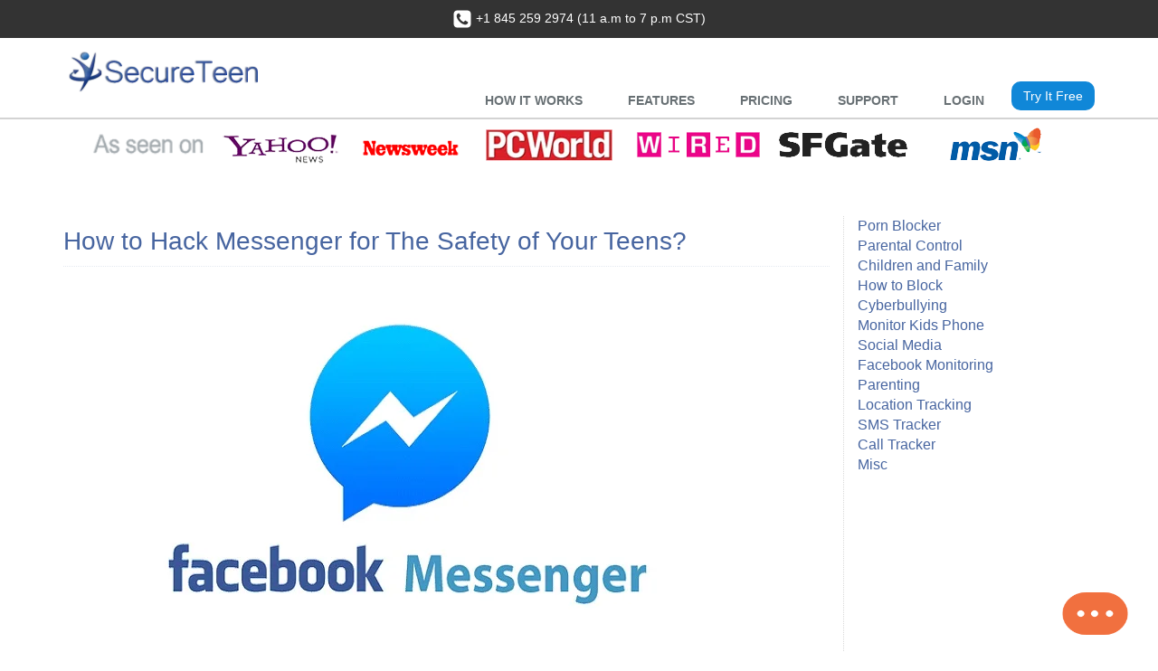

--- FILE ---
content_type: text/html; charset=utf-8
request_url: https://secureteen.com/facebook-monitoring/how-to-hack-messenger
body_size: 16948
content:
<!DOCTYPE html>
<!--[if IE 8]> <html lang="en" class="ie8"> <![endif]-->
<!--[if IE 9]> <html lang="en" class="ie9"> <![endif]-->
<!--[if !IE]><!-->
<html lang="en"> <!--<![endif]-->
    <head>
<!-- Google Tag Manager -->

<!--<script defer src="assets/js/gtm.js"></script>-->        <meta charset="UTF-8">
        <title>How to Hack Messenger to Make Sure Your Teens Are Safe?</title>
        <meta content="Facebook is a fascinating place yet it comes with many dangers. Its messenger is one of the threats and so parents are concerned about how to hack messenger." name="description" />
        <meta name="keywords" content="How to hack messenger" />
        <meta name="google-site-verification" content="z6PwpoDhiFWbqiVsRQwOvcRD4xO3RBkCuL4u8dsYa8s" />
        <meta property="og:url" content="https://secureteen.com/facebook-monitoring/how-to-hack-messenger"/>
        <meta property="og:site_name" content="Secureteen.com"/>
        <meta property="og:title" content="How to Hack Messenger to Make Sure Your Teens Are Safe?"/>
        <meta property="og:description" content="Facebook is a fascinating place yet it comes with many dangers. Its messenger is one of the threats and so parents are concerned about how to hack messenger."/>
        <meta property="og:image" content="https://www.secureteen.com/uploads/2020/07/how-to-hack-messenger.webp"/>
        <meta http-equiv="Pragma" content="no-cache" />
        <meta http-equiv="Expires" content="-1" />
        <meta name="robots" content="ALL" />
        <META NAME="ROBOTS" CONTENT="Index, Follow">
        <!-- CSS Implementing Plugins -->
        <!-- Meta -->
        <meta charset="utf-8">
        <meta name="viewport" content="width=device-width, initial-scale=1.0">
        <link rel="canonical" href="https://secureteen.com/facebook-monitoring/how-to-hack-messenger"/>
<!-- Favicon -->
<link rel="shortcut icon" href="/images/favicon.ico">

<!-- Preload Banners -->
<!--<link rel="preload" as="image" href="/img/top_banner_mobile_1.webp" media="(max-width: 500px)">-->
<!--<link rel="preload" as="image" href="/img/secureteen_banner_2.webp" media="(max-width: 1600px)">-->

<link rel="shortcut icon" href="">
<!--<link rel='stylesheet' type='text/css' href='//fonts.googleapis.com/css?family=Open+Sans:400,300,600&amp;subset=cyrillic,latin'>-->
<!--<link href='//fonts.googleapis.com/css?family=Lato:400,700'  as="style" type='text/css'>-->
<link href='https://fonts.googleapis.com/css?family=Roboto:100,300,100italic,400,300italic'  as="style" type='text/css'>

<!-- CSS Implementing Plugins -->
<!-- Meta -->
<!-- link rel="stylesheet" href="//fonts.googleapis.com/css?family=Open+Sans:400,300,600&amp;subset=cyrillic,latin" -->

<!-- CSS Global Compulsory -->
<!--link rel="stylesheet" href="/assets/plugins/bootstrap/css/bootstrap.min.blog.css"-->
<!--<link rel="stylesheet" href="/assets/css/style.blog.css">-->

<!-- CSS Header and Footer -->
<!--link rel="stylesheet" href="/assets/css/headers/header-default-blog.css"-->
<!--link rel="stylesheet" href="/assets/css/footers/footer-v6.css"-->

<!-- CSS Implementing Plugins -->
<!--link rel="stylesheet" href="/assets/plugins/animate.css"-->
<!--link rel="stylesheet" href="/assets/plugins/line-icons/line-icons.css" -->
<!--<link rel="stylesheet" href="/assets/plugins/font-awesome/css/font-awesome.min.blog.css">-->

<!-- link rel="stylesheet" href="/assets/plugins/scrollbar/css/jquery.mCustomScrollbar.css" -->
<!--link rel="stylesheet" href="/assets/plugins/owl-carousel/owl-carousel/owl.carousel.css"-->
<!-- link rel="stylesheet" href="/assets/plugins/revolution-slider/rs-plugin/css/settings.css" -->
<!-- CSS Theme -->
<!--link rel="stylesheet" href="/assets/css/theme-colors/dark-blue-blog.css" id="style_color"-->
<!--link rel="stylesheet" href="/assets/css/theme-skins/dark.css">-->

<!-- CSS Customization -->
<!--link rel="stylesheet" href="/assets/css/custom.css"-->
<!--link rel="stylesheet" href="/assets/css/home.header.new.css"-->
<style>
    /*!
 *  Font Awesome 4.3.0 by @davegandy - http://fontawesome.io - @fontawesome
 *  License - http://fontawesome.io/license (Font: SIL OFL 1.1, CSS: MIT License)
*/@font-face{font-family:FontAwesome;font-display:swap;src:url('/assets/plugins/font-awesome/fonts/fontawesome-webfont.eot?v=4.3.0');src:url('/assets/plugins/font-awesome/fonts/fontawesome-webfont.eot?#iefix&v=4.3.0') format('embedded-opentype'),url('/assets/plugins/font-awesome/fonts/fontawesome-webfont.woff2?v=4.3.0') format('woff2'),url('/assets/plugins/font-awesome/fonts/fontawesome-webfont.woff?v=4.3.0') format('woff'),url('../fonts/fontawesome-webfont.ttf?v=4.3.0') format('truetype'),url('/assets/plugins/font-awesome/fonts/fontawesome-webfont.svg?v=4.3.0#fontawesomeregular') format('svg');font-weight:400;font-style:normal}.fa{display:inline-block;font:normal normal normal 14px/1 FontAwesome;font-size:inherit;text-rendering:auto;-webkit-font-smoothing:antialiased;-moz-osx-font-smoothing:grayscale;transform:translate(0,0)}.pull-right{float:right}.pull-left{float:left}.fa-phone-square:before{content:"\f098"}.fa-twitter:before{content:"\f099"}.fa-facebook-f:before,.fa-facebook:before{content:"\f09a"}.fa-bars:before,.fa-navicon:before,.fa-reorder:before{content:"\f0c9"}
	.header-fixed-shrink { margin-top:0px !important; }	html{font-family:sans-serif;-webkit-text-size-adjust:100%;-ms-text-size-adjust:100%}body{margin:0}article,aside,details,figcaption,figure,footer,header,hgroup,main,menu,nav,section,summary{display:block}a{background-color:transparent}b,strong{font-weight:700}h1{margin:.67em 0;font-size:2em}small{font-size:80%}img{border:0}svg:not(:root){overflow:hidden}figure{margin:1em 40px}hr{height:0;-webkit-box-sizing:content-box;-moz-box-sizing:content-box;box-sizing:content-box}button,input,optgroup,select,textarea{margin:0;font:inherit;color:inherit}button{overflow:visible}button,select{text-transform:none}button,html input[type=button],input[type=reset],input[type=submit]{-webkit-appearance:button;cursor:pointer}input{line-height:normal}table{border-spacing:0;border-collapse:collapse}td,th{padding:0}*{-webkit-box-sizing:border-box;-moz-box-sizing:border-box;box-sizing:border-box}:after,:before{-webkit-box-sizing:border-box;-moz-box-sizing:border-box;box-sizing:border-box}html{font-size:10px;-webkit-tap-highlight-color:transparent}body{font-family:"Helvetica Neue",Helvetica,Arial,sans-serif;font-size:14px;line-height:1.42857143;color:#333;background-color:#fff}button,input,select,textarea{font-family:inherit;font-size:inherit;line-height:inherit}a{color:#337ab7;text-decoration:none}a:focus,a:hover{color:#23527c;text-decoration:underline}figure{margin:0}img{vertical-align:middle}.carousel-inner>.item>a>img,.carousel-inner>.item>img,.img-responsive,.thumbnail a>img,.thumbnail>img{display:block;max-width:100%;height:auto}hr{margin-top:20px;margin-bottom:20px;border:0;border-top:1px solid #eee}.sr-only{position:absolute;width:1px;height:1px;padding:0;margin:-1px;overflow:hidden;clip:rect(0,0,0,0);border:0}.h1,.h2,.h3,.h4,.h5,.h6,h1,h2,h3,h4,h5,h6{font-family:inherit;font-weight:500;line-height:1.1;color:inherit}.h4,.h5,.h6,h4,h5,h6{margin-top:10px;margin-bottom:10px}.h1,.h2,.h3,h1,h2,h3{margin-top:20px;margin-bottom:10px}.h1,h1{font-size:36px}.h2,h2{font-size:30px}.h3,h3{font-size:24px}.h5,h5{font-size:14px}.h6,h6{font-size:12px}p{margin:0 0 10px}.small,small{font-size:85%}.text-left{text-align:left}.text-center{text-align:center}ol,ul{margin-top:0;margin-bottom:10px}.list-unstyled{padding-left:0;list-style:none}.list-inline{padding-left:0;margin-left:-5px;list-style:none}.list-inline>li{display:inline-block;padding-right:5px;padding-left:5px}dl{margin-top:0;margin-bottom:20px}dd,dt{line-height:1.42857143}dt{font-weight:700}dd{margin-left:0}@media (min-width:768px){.dl-horizontal dt{float:left;width:160px;overflow:hidden;clear:left;text-align:right;text-overflow:ellipsis;white-space:nowrap}.dl-horizontal dd{margin-left:180px}}.container{padding-right:15px;padding-left:15px;margin-right:auto;margin-left:auto}@media (min-width:768px){.container{width:750px}}@media (min-width:992px){.container{width:970px}}@media (min-width:1200px){.container{width:1170px}}.container-fluid{padding-right:15px;padding-left:15px;margin-right:auto;margin-left:auto}.row{margin-right:-15px;margin-left:-15px}.col-lg-1,.col-lg-10,.col-lg-11,.col-lg-12,.col-lg-2,.col-lg-3,.col-lg-4,.col-lg-5,.col-lg-6,.col-lg-7,.col-lg-8,.col-lg-9,.col-md-1,.col-md-10,.col-md-11,.col-md-12,.col-md-2,.col-md-3,.col-md-4,.col-md-5,.col-md-6,.col-md-7,.col-md-8,.col-md-9,.col-sm-1,.col-sm-10,.col-sm-11,.col-sm-12,.col-sm-2,.col-sm-3,.col-sm-4,.col-sm-5,.col-sm-6,.col-sm-7,.col-sm-8,.col-sm-9,.col-xs-1,.col-xs-10,.col-xs-11,.col-xs-12,.col-xs-2,.col-xs-3,.col-xs-4,.col-xs-5,.col-xs-6,.col-xs-7,.col-xs-8,.col-xs-9{position:relative;min-height:1px;padding-right:15px;padding-left:15px}.col-xs-1,.col-xs-10,.col-xs-11,.col-xs-12,.col-xs-2,.col-xs-3,.col-xs-4,.col-xs-5,.col-xs-6,.col-xs-7,.col-xs-8,.col-xs-9{float:left}.col-xs-12{width:100%}.col-xs-9{width:75%}.col-xs-3{width:25%}@media (min-width:768px){.col-sm-1,.col-sm-10,.col-sm-11,.col-sm-12,.col-sm-2,.col-sm-3,.col-sm-4,.col-sm-5,.col-sm-6,.col-sm-7,.col-sm-8,.col-sm-9{float:left}.col-sm-9{width:75%}.col-sm-8{width:66.66666667%}.col-sm-4{width:33.33333333%}.col-sm-3{width:25%}}@media (min-width:992px){.col-md-1,.col-md-10,.col-md-11,.col-md-12,.col-md-2,.col-md-3,.col-md-4,.col-md-5,.col-md-6,.col-md-7,.col-md-8,.col-md-9{float:left}.col-md-12{width:100%}.col-md-9{width:75%}.col-md-8{width:66.66666667%}.col-md-6{width:50%}.col-md-4{width:33.33333333%}.col-md-3{width:25%}.col-md-offset-3{margin-left:25%}.col-md-offset-2{margin-left:16.66666667%}}@media (min-width:1200px){.col-lg-1,.col-lg-10,.col-lg-11,.col-lg-12,.col-lg-2,.col-lg-3,.col-lg-4,.col-lg-5,.col-lg-6,.col-lg-7,.col-lg-8,.col-lg-9{float:left}.col-lg-12{width:100%}.col-lg-8{width:66.66666667%}.col-lg-4{width:33.33333333%}}table{background-color:transparent}input[type=range]{display:block;width:100%}.form-control{display:block;width:100%;height:34px;padding:6px 12px;font-size:14px;line-height:1.42857143;color:#555;background-color:#fff;background-image:none;border:1px solid #ccc;border-radius:4px;-webkit-box-shadow:inset 0 1px 1px rgba(0,0,0,.075);box-shadow:inset 0 1px 1px rgba(0,0,0,.075);-webkit-transition:border-color ease-in-out .15s,-webkit-box-shadow ease-in-out .15s;-o-transition:border-color ease-in-out .15s,box-shadow ease-in-out .15s;transition:border-color ease-in-out .15s,box-shadow ease-in-out .15s}.form-control::-webkit-input-placeholder{color:#999}.fade{opacity:0;-webkit-transition:opacity .15s linear;-o-transition:opacity .15s linear;transition:opacity .15s linear}.fade.in{opacity:1}.collapse{display:none}.input-group{position:relative;display:table;border-collapse:separate}.input-group .form-control{position:relative;z-index:2;float:left;width:100%;margin-bottom:0}.input-group .form-control,.input-group-addon,.input-group-btn{display:table-cell}.input-group-addon,.input-group-btn{width:1%;white-space:nowrap;vertical-align:middle}.input-group .form-control:first-child,.input-group-addon:first-child,.input-group-btn:first-child>.btn,.input-group-btn:first-child>.btn-group>.btn,.input-group-btn:first-child>.dropdown-toggle,.input-group-btn:last-child>.btn-group:not(:last-child)>.btn,.input-group-btn:last-child>.btn:not(:last-child):not(.dropdown-toggle){border-top-right-radius:0;border-bottom-right-radius:0}.input-group-btn{position:relative;font-size:0;white-space:nowrap}.nav{padding-left:0;margin-bottom:0;list-style:none}.nav>li{position:relative;display:block}.nav>li>a{position:relative;display:block;padding:10px 15px}.nav>li>a:focus,.nav>li>a:hover{text-decoration:none;background-color:#eee}.nav-tabs{border-bottom:1px solid #ddd}.nav-tabs>li{float:left;margin-bottom:-1px}.nav-tabs>li>a{margin-right:2px;line-height:1.42857143;border:1px solid transparent;border-radius:4px 4px 0 0}.nav-tabs>li.active>a,.nav-tabs>li.active>a:focus,.nav-tabs>li.active>a:hover{color:#555;cursor:default;background-color:#fff;border:1px solid #ddd;border-bottom-color:transparent}.tab-content>.tab-pane{display:none}.tab-content>.active{display:block}.navbar-collapse{padding-right:15px;padding-left:15px;overflow-x:visible;-webkit-overflow-scrolling:touch;border-top:1px solid transparent;-webkit-box-shadow:inset 0 1px 0 rgba(255,255,255,.1);box-shadow:inset 0 1px 0 rgba(255,255,255,.1)}@media (min-width:768px){.navbar-collapse{width:auto;border-top:0;-webkit-box-shadow:none;box-shadow:none}.navbar-collapse.collapse{display:block!important;height:auto!important;padding-bottom:0;overflow:visible!important}}.container-fluid>.navbar-collapse,.container-fluid>.navbar-header,.container>.navbar-collapse,.container>.navbar-header{margin-right:-15px;margin-left:-15px}@media (min-width:768px){.container-fluid>.navbar-collapse,.container-fluid>.navbar-header,.container>.navbar-collapse,.container>.navbar-header{margin-right:0;margin-left:0}}.navbar-brand{float:left;height:50px;padding:15px 15px;font-size:18px;line-height:20px}.navbar-toggle{position:relative;float:right;padding:9px 10px;margin-top:8px;margin-right:15px;margin-bottom:8px;background-color:transparent;background-image:none;border:1px solid transparent;border-radius:4px}@media (min-width:768px){.navbar-toggle{display:none}}.navbar-nav{margin:7.5px -15px}.navbar-nav>li>a{padding-top:10px;padding-bottom:10px;line-height:20px}.breadcrumb{padding:8px 15px;margin-bottom:20px;list-style:none;background-color:#f5f5f5;border-radius:4px}@media (min-width:768px){.navbar-nav{float:left;margin:0}.navbar-nav>li{float:left}.navbar-nav>li>a{padding-top:15px;padding-bottom:15px}}.btn-group-vertical>.btn-group:after,.btn-group-vertical>.btn-group:before,.btn-toolbar:after,.btn-toolbar:before,.clearfix:after,.clearfix:before,.container-fluid:after,.container-fluid:before,.container:after,.container:before,.dl-horizontal dd:after,.dl-horizontal dd:before,.form-horizontal .form-group:after,.form-horizontal .form-group:before,.modal-footer:after,.modal-footer:before,.nav:after,.nav:before,.navbar-collapse:after,.navbar-collapse:before,.navbar-header:after,.navbar-header:before,.navbar:after,.navbar:before,.pager:after,.pager:before,.panel-body:after,.panel-body:before,.row:after,.row:before{display:table;content:" "}.btn-group-vertical>.btn-group:after,.btn-toolbar:after,.clearfix:after,.container-fluid:after,.container:after,.dl-horizontal dd:after,.form-horizontal .form-group:after,.modal-footer:after,.nav:after,.navbar-collapse:after,.navbar-header:after,.navbar:after,.pager:after,.panel-body:after,.row:after{clear:both}.pull-right{float:right!important}.pull-left{float:left!important}@media (min-width:1200px){.hidden-lg{display:none!important}}
	.header{z-index:99;background:#fff;position:relative;border-bottom:solid 2px #d3d3d3}.header>.container{display:table;margin-bottom:-40px}@media (max-width:768px){.header>.container{width:100%}}@media (max-width:991px){.header>.container{margin-bottom:0}}.header .navbar-toggle{border-color:#5fb611}@media (max-width:991px){.header .navbar-toggle{margin-right:0}}.header .navbar-toggle .fa{color:#fff;font-size:19px}.header .navbar-toggle,.header .navbar-toggle:focus,.header .navbar-toggle:hover{background:#72c02c;padding:6px 10px 2px}.header .navbar-toggle:hover{background:#5fb611!important}.header .navbar-collapse{position:relative}@media (max-width:991px){.header .navbar-collapse,.header .navbar-collapse .container{padding-left:0;padding-right:0}}.header .navbar-nav>li>a{color:#687074;font-size:15px;font-weight:400;text-transform:uppercase}@media (max-width:991px){.header .navbar-header{float:none}.header .navbar-toggle{display:block}.header .navbar-collapse.collapse{display:none!important}.header .navbar-collapse.collapse.in{display:block!important;overflow-y:auto!important}.header .navbar-nav{margin:0 0 5px;float:none!important}.header .navbar-nav>li{float:none}.header .navbar-nav>li>a{padding-top:30px;padding-bottom:40px}.header .navbar-nav>li>a{font-size:14px;padding:9px 10px}.header .navbar-nav>li a{border-bottom:solid 1px #eee}}.header .navbar-nav>li>a{color:#687074;font-size:15px;font-weight:400;text-transform:uppercase}@media (min-width:992px){.header .navbar-nav{float:right}}@media (min-width:992px){.header .navbar-collapse{padding:0}.header .container-fluid>.navbar-collapse,.header .container-fluid>.navbar-header,.header .container>.navbar-collapse,.header .container>.navbar-header{margin-bottom:-10px}.header .navbar-nav{position:relative}.header .navbar-nav>li>a{bottom:-2px;position:relative;padding:9px 30px 9px 20px}.header .navbar-nav>li>a,.header .navbar-nav>li>a:focus{border-bottom:solid 2px transparent}.header .navbar-nav>.active>a,.header .navbar-nav>.active>a:focus,.header .navbar-nav>.active>a:hover,.header .navbar-nav>li>a,.header .navbar-nav>li>a:focus,.header .navbar-nav>li>a:hover{background:0 0}}.header .mega-menu .collapse,.header .mega-menu .dropdown,.header .mega-menu .dropup,.header .mega-menu .nav{position:static}.header-fixed .header{height:auto}@media (max-width:991px){.header-fixed .header,.header-fixed .header.header-fixed-shrink{height:inherit;position:relative}}
	.footer-v6 .footer{padding:70px 0;background:#161616}.footer-v6 .footer p{color:#777}.footer-v6 .heading-footer{text-align:left;position:relative;margin-bottom:30px;padding-bottom:2px}.footer-v6 .heading-footer:after{left:0;bottom:0;height:1px;width:50px;content:" ";background:#fff;position:absolute}.footer-v6 .heading-footer h2{color:#eee;font-size:18px;text-transform:uppercase}.footer-v6 .footer .link-news{margin-bottom:0}.footer-v6 .footer .link-news li{padding:12px 0;border-top:solid 1px #353535}.footer-v6 .footer .link-news li:first-child{padding-top:0;border-top:none}.footer-v6 .footer .link-news li a{color:#777;font-size:14px;margin-bottom:3px;display:inline-block}.footer-v6 .footer .link-news a:hover{color:#bbb}.footer-v6 .footer .link-news li small{color:#555;display:block}.footer-v6 .footer-link-list li{padding:9px 0;border-top:solid 1px #333}.footer-v6 .footer-link-list li:first-child{padding-top:0;border-top:none}.footer-v6 .footer-link-list li a{color:#777;font-size:14px;display:inline-block}.footer-v6 .footer-link-list a:hover{color:#bbb}.footer-v6 .footer .contacts{margin-bottom:0}.footer-v6 .footer .contacts li{margin-bottom:20px}.footer-v6 .footer .contacts li:after,.footer-v6 .footer .contacts li:before{content:" ";display:table}.footer-v6 .footer .contacts li:after{clear:both}.footer-v6 .footer .contacts li i{float:left;width:30px;height:30px;color:#777;padding:8px 5px;background:#333;text-align:center;margin:4px 10px 0 0;display:inline-block}.footer-v6 .footer .contacts li p{margin-bottom:0}.footer-v6 .footer .contacts li a{color:#777}.footer-v6 .footer .contacts li a:hover{color:#bbb}.footer-v6 .copyright{padding:15px 0;background:#222}.footer-v6 .dark-social{margin:5px 0 0}.footer-v6 .dark-social li{margin-left:5px}.footer-v6 .dark-social li i{color:#777}.footer-v6 .copyright .terms-menu{margin:7px 0 0}.footer-v6 .copyright .terms-menu li{color:#777;font-size:13px;line-height:10px;margin-right:2px;border-color:#777;padding-left:10px;padding-left:10px;border-left:1px solid #bbb}.footer-v6 .copyright .terms-menu li:first-child{border-left:none;padding:0 7px 0 0}.footer-v6 .copyright .terms-menu li a{color:#777}.footer-v6 .copyright .terms-menu li a:hover{color:#bbb}@media (max-width:992px){.footer-v6 .copyright .dark-social.pull-right,.footer-v6 .copyright .terms-menu{text-align:center;float:none!important}}
	body.header-fixed-space-v2{padding-top:0}h1,h2,h3,h4,h5,h6{color:#4765a0}.headline-center h2{color:#4765a0;font-size:28px}.headline-center h2:after{display:none}#howWorks h3{font-size:18px}.navbar-brand{padding:0}.main-banner img{margin-top:-10px;width:100%}@media (max-width:500px){.hidden-500{display:none}}@media (min-width:501px){.hidden-501{display:none}}.header-v8 .navbar-brand img{max-height:none}.blog-topbar .container{padding-top:0;padding-bottom:0}@media (max-width:768px){.header-v8 .navbar-brand{padding-top:0}}@media (max-width:991px){.header .navbar-toggle{margin-top:20px}}.purchase{padding:10px 0 0}.content-md{padding-top:30px;padding-bottom:30px}.flat-testimonials{background-color:#fff}.testimonials-v3{color:#fff;background-color:rgba(249,249,249,.7)}.testimonials-v3 .owl-pagination{display:block}.testimonials-v3 .testimonials-v3-title p{color:#4765a0;font-size:3.125rem;line-height:4.063rem;font-family:Lane,sans-serif;font-weight:400}.testimonials-v3 li>p{font-size:18px;font-style:italic;margin-top:40px;margin-bottom:30px;color:#000;font-family:Roboto,sans-serif;font-weight:300}.owl-theme .owl-controls .owl-page span{background:#000}.bg-image-v4{background-color:rgba(249,249,249,.7)}.see-all-btn{padding:10px 25px;font-size:20px}.container-fluid{margin-right:auto;margin-left:auto;padding-left:15px;padding-right:15px}.mobile-app-sticky{display:none;padding:5px;z-index:999999;position:fixed;top:0;width:100%;border-bottom:1px solid #e6e6e6}.mobile-app-sticky.dark{background-color:#333;border-bottom:none}.mr10{margin-right:10px!important}.mr20{margin-right:20px!important}.inline-block{display:inline-block}.vertical-middle{vertical-align:middle}.mt0{margin-top:0!important}.mb0{margin-bottom:0!important}.mobile-app-sticky .app-rating h5{font-size:12px;font-weight:300}.mobile-app-sticky.dark h5{color:#fff}.mobile-app-sticky .app-rating span{color:#999;font-size:12px;font-weight:300;margin-left:5px}.mt10{margin-top:10px!important}.mt15{margin-top:15px!important}.mobile-app-sticky .install-app{font-size:11px;background:#f1d600;color:#000;padding:5px 8px;border-radius:4px}.width-left{width:70%}.width-right{width:30%}.mt80{padding-top:50px!important}.testimonials-v3{padding:50px 0}@media (min-width:992px){.header .dropdown-menu li a{padding:10px 15px;font-size:16px}}.Kykw__widget__footer__title{display:none!important}.Kykw__widget__message-avatar span{background-color:#fff!important;height:38px!important;background-image:url("https://www.secureteen.com/img/secureteen_logo.png")!important}
	.owl-carousel .owl-wrapper:after{content:".";display:block;clear:both;visibility:hidden;line-height:0;height:0}.owl-carousel{display:none;position:relative;width:100%;-ms-touch-action:pan-y}.owl-carousel .owl-wrapper{display:none;position:relative;-webkit-transform:translate3d(0,0,0)}.owl-carousel .owl-wrapper-outer{overflow:hidden;position:relative;width:100%}.owl-carousel .owl-wrapper-outer.autoHeight{-webkit-transition:height .5s ease-in-out;-moz-transition:height .5s ease-in-out;-ms-transition:height .5s ease-in-out;-o-transition:height .5s ease-in-out;transition:height .5s ease-in-out}.owl-carousel .owl-item{float:left}.owl-controls .owl-buttons div,.owl-controls .owl-page{cursor:pointer}.owl-controls{-webkit-user-select:none;-khtml-user-select:none;-moz-user-select:none;-ms-user-select:none;user-select:none;-webkit-tap-highlight-color:transparent}.grabbing{cursor:url(grabbing.png) 8 8,move}.owl-carousel .owl-item,.owl-carousel .owl-wrapper{-webkit-backface-visibility:hidden;-moz-backface-visibility:hidden;-ms-backface-visibility:hidden;-webkit-transform:translate3d(0,0,0);-moz-transform:translate3d(0,0,0);-ms-transform:translate3d(0,0,0)}.owl-origin{-webkit-perspective:1200px;-webkit-perspective-origin-x:50%;-webkit-perspective-origin-y:50%;-moz-perspective:1200px;-moz-perspective-origin-x:50%;-moz-perspective-origin-y:50%;perspective:1200px}.owl-fade-out{z-index:10;-webkit-animation:fadeOut .7s both ease;-moz-animation:fadeOut .7s both ease;animation:fadeOut .7s both ease}.owl-fade-in{-webkit-animation:fadeIn .7s both ease;-moz-animation:fadeIn .7s both ease;animation:fadeIn .7s both ease}.owl-backSlide-out{-webkit-animation:backSlideOut 1s both ease;-moz-animation:backSlideOut 1s both ease;animation:backSlideOut 1s both ease}.owl-backSlide-in{-webkit-animation:backSlideIn 1s both ease;-moz-animation:backSlideIn 1s both ease;animation:backSlideIn 1s both ease}.owl-goDown-out{-webkit-animation:scaleToFade .7s ease both;-moz-animation:scaleToFade .7s ease both;animation:scaleToFade .7s ease both}.owl-goDown-in{-webkit-animation:goDown .6s ease both;-moz-animation:goDown .6s ease both;animation:goDown .6s ease both}.owl-fadeUp-in{-webkit-animation:scaleUpFrom .5s ease both;-moz-animation:scaleUpFrom .5s ease both;animation:scaleUpFrom .5s ease both}.owl-fadeUp-out{-webkit-animation:scaleUpTo .5s ease both;-moz-animation:scaleUpTo .5s ease both;animation:scaleUpTo .5s ease both}@-webkit-keyframes empty{0%{opacity:1}}@-moz-keyframes empty{0%{opacity:1}}@keyframes empty{0%{opacity:1}}@-webkit-keyframes fadeIn{0%{opacity:0}100%{opacity:1}}@-moz-keyframes fadeIn{0%{opacity:0}100%{opacity:1}}@keyframes fadeIn{0%{opacity:0}100%{opacity:1}}@-webkit-keyframes fadeOut{0%{opacity:1}100%{opacity:0}}@-moz-keyframes fadeOut{0%{opacity:1}100%{opacity:0}}@keyframes fadeOut{0%{opacity:1}100%{opacity:0}}@-webkit-keyframes backSlideOut{25%{opacity:.5;-webkit-transform:translateZ(-500px)}75%{opacity:.5;-webkit-transform:translateZ(-500px) translateX(-200%)}100%{opacity:.5;-webkit-transform:translateZ(-500px) translateX(-200%)}}@-moz-keyframes backSlideOut{25%{opacity:.5;-moz-transform:translateZ(-500px)}75%{opacity:.5;-moz-transform:translateZ(-500px) translateX(-200%)}100%{opacity:.5;-moz-transform:translateZ(-500px) translateX(-200%)}}@keyframes backSlideOut{25%{opacity:.5;transform:translateZ(-500px)}75%{opacity:.5;transform:translateZ(-500px) translateX(-200%)}100%{opacity:.5;transform:translateZ(-500px) translateX(-200%)}}@-webkit-keyframes backSlideIn{0%,25%{opacity:.5;-webkit-transform:translateZ(-500px) translateX(200%)}75%{opacity:.5;-webkit-transform:translateZ(-500px)}100%{opacity:1;-webkit-transform:translateZ(0) translateX(0)}}@-moz-keyframes backSlideIn{0%,25%{opacity:.5;-moz-transform:translateZ(-500px) translateX(200%)}75%{opacity:.5;-moz-transform:translateZ(-500px)}100%{opacity:1;-moz-transform:translateZ(0) translateX(0)}}@keyframes backSlideIn{0%,25%{opacity:.5;transform:translateZ(-500px) translateX(200%)}75%{opacity:.5;transform:translateZ(-500px)}100%{opacity:1;transform:translateZ(0) translateX(0)}}@-webkit-keyframes scaleToFade{to{opacity:0;-webkit-transform:scale(.8)}}@-moz-keyframes scaleToFade{to{opacity:0;-moz-transform:scale(.8)}}@keyframes scaleToFade{to{opacity:0;transform:scale(.8)}}@-webkit-keyframes goDown{from{-webkit-transform:translateY(-100%)}}@-moz-keyframes goDown{from{-moz-transform:translateY(-100%)}}@keyframes goDown{from{transform:translateY(-100%)}}@-webkit-keyframes scaleUpFrom{from{opacity:0;-webkit-transform:scale(1.5)}}@-moz-keyframes scaleUpFrom{from{opacity:0;-moz-transform:scale(1.5)}}@keyframes scaleUpFrom{from{opacity:0;transform:scale(1.5)}}@-webkit-keyframes scaleUpTo{to{opacity:0;-webkit-transform:scale(1.5)}}@-moz-keyframes scaleUpTo{to{opacity:0;-moz-transform:scale(1.5)}}@keyframes scaleUpTo{to{opacity:0;transform:scale(1.5)}}
	a{color:#4765a0}.header .navbar-toggle{border-color:#324c80}.header .navbar-toggle,.header .navbar-toggle:focus,.header .navbar-toggle:hover{background:#4765a0}.btn-u{background:#4765a0}.copyright a,.copyright a:hover,.footer a,.footer a:hover{color:#4765a0}
	.overflow-hidden{overflow:hidden}.text-transform-none li,a{text-transform:none!important}.download-btn{margin-top:15px;margin-left:50px}.pricing-custom{border-bottom:solid 1px #f5e1cb;height:219px}.padding-82{padding:82px 0!important}.features-img img{float:left;margin-right:10px}#android-mon .process-v1 .process-border:before{width:50%!important}.mobile-tab-v1{display:none}.desktop-pricing-light{display:block}.step-block{height:360px}.bindcoupon{display:none}.header-v5 .navbar-brand{padding:5px 10px 10px 15px}.navbar-brand{height:auto}.license-upgrade h2{text-align:right}.license-upgrade-div{text-align:left}.license-upgrade-img img{height:200px;text-align:left}.footer-border-bottom{border-bottom:1px solid #333}.margin-top-22-{margin-top:-22px}.header-fixed .header-v5.header-fixed-shrink .navbar-brand{top:0}.blog-cat-hd>h1{font-size:24px;color:#5f1e19}.blog-cats li{font-size:15px;font-weight:700}.margin-top-21-{margin-top:-21px}.blog-h1{font-weight:400;color:#0075a7;font-size:23px;font-family:Verdana,Arial,Helvetica,sans-serif;margin-bottom:15px}.blog-h1-2{color:#0075a7;font-family:Verdana,Arial,Helvetica,sans-serif;font-size:20px}.blog-hr{margin:10px 0}.dates{list-style:outside none none;width:100%;margin:0;padding:0}.breadcrumb{font-family:Ubuntu,sans-serif;font-weight:400;font-size:12px;color:#9f9f9f}.thumbnailPost{border:1px solid #e9e7d0;border-radius:15px 0;float:left;margin-bottom:5px;margin-right:25px;margin-top:4px}.contentTitle5{color:#0075a7;font-size:1.2em;font-weight:700;font-family:Arial,Helvetica,sans-serif;padding-top:10px}.stButton .stMainServices{height:25px!important}.stButton .stButton_gradient{height:23px!important}.border-bottom-none{border-bottom:none}.text-transform-none{text-transform:none!important}.text-center{text-align:center}.text-left{text-align:left}.margin-0-auto{margin:0 auto}.clear-fix{clear:both}.background-none{background:0 0!important}.height-75{height:75px}.height-100{height:100px}.height-160{height:160px}.height-190{height:190px}.height-250{height:250px}.button-blue{background:#4765a0}.btn-iphone{background:#74c52c}.btn-iphone:hover{background:#86e036}.border{padding:10px 16px;border:solid 1px #eee}.videotutorial{width:75%;height:400px}.overflow-hidden{overflow:hidden}.font-size-15{font-size:15px}.width-210{width:210px}.wh-auto{width:auto!important;height:auto!important}.width-auto{width:auto}.width-full{width:100%!important}.top-0{top:0!important}.margin-0{margin:0!important}.margin-top-0{margin-top:0}.margin-top-10{margin-top:10px}.margin-top-20{margin-top:20px}.margin-top-35{margin-top:35px}.margin-top-40{margin-top:40px!important}.margin-top-80{margin-top:80px}.margin-bottom-10-{margin-bottom:-10px!important}.margin-bottom-0{margin-bottom:0!important}.margin-bottom-10{margin-bottom:10px!important}.margin-bottom-30{margin-bottom:30px!important}.margin-right-20{margin-right:20px}.margin-right-5{margin-right:5px}.margin-left-0{margin-left:0!important}.margin-left-10{margin-left:10px!important}.padding-10{padding:10px!important}.padding-30{padding:30px!important}.padding-0{padding:0}.padding-2{padding:2px}.padding-left-5{padding-left:5px}.padding-left-10{padding-left:10px!important}.padding-bottom-20{padding-bottom:20px!important}.blue{color:#3d6d95!important}.grey{color:#a8a8a8!important}.p-t-8{padding-top:8px}.languages{font-size:12px;padding:6px 15px;background:#2a2a2a!important}.laguages-li .open>.dropdown-menu{display:block!important}.laguages-li .dropdown-menu li{margin-left:0!important}.laguages-li .dropdown-menu li>a:hover{background:#2a2a2a!important}.laguages-li .dropdown-menu{border-color:#2a2a2a!important;min-width:111px}.laguages-li .dropdown-menu li a{font-size:12px;padding:5px 10px}@media (max-width:1290px){.tp-bgimg{background-position:20% 0!important}}@media (max-width:1200px){.download-btn{margin-left:-6px}}@media (max-width:1200px){.tp-bgimg{background-position:25% 0!important}}@media (max-width:1150px){.tp-bgimg{background-position:40% 0!important}}@media (max-width:1000px){.tp-bgimg{background-position:55% 0!important}}@media (min-width:1000px){.bottom-sc-50{margin-bottom:50px}}@media (max-width:991px){.mgb-0-992{margin-bottom:0}.step-block{height:360px;width:241px;float:left;margin-right:10px}.license-upgrade h2{text-align:center}.license-upgrade-div{text-align:center}.license-upgrade-img img{height:200px;text-align:left}.header-v5 .navbar-default .navbar-nav>.active>a{background:#4765a0!important}.header-v5 .navbar-default .navbar-nav>.active>a:hover{background:#4765a0!important}}@media (min-width:730px) and (max-width:1000px){.col-left{width:30%;float:left}.col-right{float:right;margin-top:0!important}.col-right-computer{width:70%;float:right}}@media (max-width:768px){.tab-content-mobile{float:none!important;margin:0 auto}}@media (max-width:730px){.margin-bottom-sc{margin-bottom:0!important}}@media (max-width:580px){.comment{display:none!important}.tab-content-mobile{width:65%}.fb-div{text-align:center}}@media (max-width:540px){.height-75{height:auto}.buy-now{margin-bottom:5px}.license-upgrade a{width:100%;margin-bottom:5px}.license-top img{width:100%}}@media (min-width:481px){.sc{display:none}}@media (max-width:480px){.tab-content-mobile{width:75%}.fb-div{text-align:center}.lc{display:none}}.navbar-collapse.in ul.navbar-nav{background:#fafafb}.navbar-collapse.in ul.navbar-nav li{border-bottom:none}ul.navbar-nav li>a{font-family:proxima-nova,'open sans','Helvetica Neue',Helvetica,Arial,sans-serif;font-weight:600!important;font-size:14px!important}.navbar-collapse.in ul.navbar-nav li>button{background:0 0;border:1px solid #ced5da;color:#1d3d54;padding:4px 40px!important}.navbar-collapse.in ul.navbar-nav li>a{color:#29475d;border-bottom:none;font-family:proxima-nova,'open sans','Helvetica Neue',Helvetica,Arial,sans-serif;font-weight:600;font-size:14px}.navbar-collapse.in ul.navbar-nav>li>a:hover{color:#29475d;border-bottom:none!important}.header-fixed .header.header-fixed-shrink .navbar-nav>li>a{padding:10px 30px 10px 10px}.header>.container{margin-bottom:0!important}.header>.container{margin-bottom:0!important}.mega-menu{width:100%}.container-fluid>.navbar-collapse,.container-fluid>.navbar-header,.container>.navbar-collapse,.container>.navbar-header{margin-right:0;margin-left:0}@media (min-width:992px){.header-fixed .header.header-fixed-shrink>.container{margin-bottom:0!important}.header-fixed .header.header-fixed-shrink .dropdown>a:after{top:12px}}.purchase{padding:0!important}.demo{background:#1087d8!important;color:#fff!important}
    /*app.blog.css*/
	*{border-radius:0}a,a:active,a:focus,a:hover,button,button:hover{outline:0!important}hr{margin:30px 0}h1{font-size:28px;line-height:35px}h2{font-size:24px;line-height:33px}h3{font-size:20px;line-height:27px}h1,h2,h3,h4,h5,h6{color:#4765a0;margin-top:5px;text-shadow:none;font-weight:400;font-family:"Open Sans",Arial,sans-serif}.headline{display:block;margin:10px 0 25px 0;border-bottom:1px dotted #e4e9f0}.dropdown-menu,.navbar-toggle{border-radius:0}.btn-u{border:0;color:#fff;font-size:14px;cursor:pointer;font-weight:400;padding:6px 13px;position:relative;background:##4765a0;white-space:nowrap;display:inline-block;text-decoration:none}.btn-u.btn-u-green{background:#2ecc71}.btn-u.btn-u-dark-blue{background:#4765a0}.btn-u.btn-u-default{background:#95a5a6}.btn-u.btn-u-dark-blue.active,.btn-u.btn-u-dark-blue:active,.btn-u.btn-u-dark-blue:focus,.btn-u.btn-u-dark-blue:hover,.open .dropdown-toggle.btn-u.btn-u-dark-blue{background:#324c80}.btn-u.btn-u-split-dark.dropdown-toggle{border-left:solid 1px #324c80}.content{padding-top:40px;padding-bottom:40px}.margin-bottom-10,.margin-bottom-100,.margin-bottom-15,.margin-bottom-20,.margin-bottom-25,.margin-bottom-30,.margin-bottom-35,.margin-bottom-40,.margin-bottom-45,.margin-bottom-5,.margin-bottom-50,.margin-bottom-55,.margin-bottom-60{clear:both}.margin-bottom-5{margin-bottom:5px}.margin-bottom-10{margin-bottom:10px}.margin-bottom-30{margin-bottom:30px}@media (max-width:768px){.sm-margin-bottom-40{margin-bottom:40px}}.padding-top-5{padding-top:5px}.rounded-2x{border-radius:10px!important}
	/*plugins.blog.css*/
	#topcontrol{color:#fff;z-index:99;width:30px;height:30px;font-size:20px;background:#222;position:relative;right:14px!important;bottom:11px!important;border-radius:3px!important}#topcontrol:after{top:-2px;left:8.5px;content:"\f106";position:absolute;text-align:center;font-family:FontAwesome}
	#topcontrol{display: none !important;}
		
</style>

        <style>
            .footer-h2 { margin:0px 0px 10px 0px; font-size:20px;}
            .footer-h1 { font-family: 'proxima-nova', 'open sans', 'Helvetica Neue', Helvetica, Arial, sans-serif;font-size: 3.0rem;font-weight: 600; }
            .register_email{
                background: white !important;
                border: none;
                height: 47px;
                font-size: 16px;
                font-weight: 200;
            }
            .search-block p{
                color: white;
            }
            .try_free_form .input-group-btn{
                background: #c5c5c5;
            }
            .try_free_form .state-error + em{position: absolute;
                                             z-index: 10;
                                             right: 175px;
                                             bottom: 13px;
                                             height: 25px;
                                             font-size: 11px;
                                             line-height: 4px;
                                             background-color: #fff3c5;
                                             border: 1px solid #ffde4d;
                                             color: #937f38;
                                             padding: 10px 5px 0px 5px;
            }
            @media (max-width: 780px) {

                .try_free_form .state-error + em{position: absolute;
                                                 z-index: 10;
                                                 right: 175px;
                                                 bottom: 13px;
                                                 height: 25px;
                                                 font-size: 11px;
                                                 line-height: 4px;
                                                 background-color: #fff3c5;
                                                 border: 1px solid #ffde4d;
                                                 color: #937f38;
                                                 padding: 10px 5px 0px 5px;
                }

            }
            @media (max-width: 480px) {

                .try_free_form .state-error + em{position: inherit;
                                                 z-index: 10;
                                                 right: 175px;
                                                 bottom: 13px;
                                                 height: 25px;
                                                 font-size: 11px;
                                                 line-height: 4px;
                                                 background-color: #fff3c5;
                                                 border: 1px solid #ffde4d;
                                                 color: #937f38;
                                                 padding: 10px 5px 0px 5px;
                                                 margin-top: 0px;text-align: left;}
                .search-block .col-md-6{
                    padding: 0px;
                }

            }
            .search-block .input-group {
                margin-bottom: 2px;
            }
            .right-links { font-size:16px; }
        </style>

    </head>
    <body class="header-fixed header-fixed-space-v2">
<!-- Google Tag Manager (noscript) -->
<noscript><iframe src="https://www.googletagmanager.com/ns.html?id=GTM-K64HCTF"
height="0" width="0" style="display:none;visibility:hidden"></iframe></noscript>
<!-- End Google Tag Manager (noscript) -->        <div class="wrapper">
            <!--=== Header ===-->

<div class="mobile-app-sticky dark container-fluid popup sticky" style="display: block;">
    <div class="row">
        <div class="col-xs-12 text-center">
            <p style="text-align:center !important;margin: 5px;color: #FFF;"> 
                <style>
                    svg.mzr-nav-icon {
                        width: 22px;
                        height: 22px;
                        vertical-align: middle;
                    }

                </style>
                <svg xmlns="http://www.w3.org/2000/svg" class="mzr-nav-icon" viewBox="0 0 1792 1792">
                    <path d="M1408 1193q0-11-2-16t-18-16.5-40.5-25-47.5-26.5-45.5-25-28.5-15q-5-3-19-13t-25-15-21-5q-15 0-36.5 20.5t-39.5 45-38.5 45-33.5 20.5q-7 0-16.5-3.5t-15.5-6.5-17-9.5-14-8.5q-99-55-170-126.5t-127-170.5q-2-3-8.5-14t-9.5-17-6.5-15.5-3.5-16.5q0-13 20.5-33.5t45-38.5 45-39.5 20.5-36.5q0-10-5-21t-15-25-13-19q-3-6-15-28.5t-25-45.5-26.5-47.5-25-40.5-16.5-18-16-2q-48 0-101 22-46 21-80 94.5t-34 130.5q0 16 2.5 34t5 30.5 9 33 10 29.5 12.5 33 11 30q60 164 216.5 320.5t320.5 216.5q6 2 30 11t33 12.5 29.5 10 33 9 30.5 5 34 2.5q57 0 130.5-34t94.5-80q22-53 22-101zm256-777v960q0 119-84.5 203.5t-203.5 84.5h-960q-119 0-203.5-84.5t-84.5-203.5v-960q0-119 84.5-203.5t203.5-84.5h960q119 0 203.5 84.5t84.5 203.5z" fill="#fff"/>
                </svg>
                +1 845 259 2974 <span>(11 a.m to 7 p.m CST)</span></p>
        </div>
    </div>
</div>

<div class="header" style="margin-top:40px;">
    <div class="container">
        <button type="button" class="navbar-toggle" data-toggle="collapse" data-target=".navbar-responsive-collapse">
            <span class="sr-only">Toggle navigation</span>
            <style>
                svg.mzr-nav-icon {
                    width: 22px;
                    height: 22px;
                    vertical-align: middle;
                }
                .navbar-toggle svg {
                    fill: white;
                }
            </style>
            <svg xmlns="http://www.w3.org/2000/svg" class="mzr-nav-icon" viewBox="0 0 1792 1792">
                <path d="M1664 1344v128q0 26-19 45t-45 19h-1408q-26 0-45-19t-19-45v-128q0-26 19-45t45-19h1408q26 0 45 19t19 45zm0-512v128q0 26-19 45t-45 19h-1408q-26 0-45-19t-19-45v-128q0-26 19-45t45-19h1408q26 0 45 19t19 45zm0-512v128q0 26-19 45t-45 19h-1408q-26 0-45-19t-19-45v-128q0-26 19-45t45-19h1408q26 0 45 19t19 45z"/>
            </svg>
        </button>
        <div onclick="document.location.href = '/'" style="cursor: pointer;"class="navbar-brand">
            <picture>
                <source type="image/webp" srcset="/images/logo.webp">
                    <source type="image/png" srcset="/images/logo.png">
                        <img width="223" height="71" src="/images/logo.png" alt="Logo">
                            </picture>
                            </div>

                            <div class="collapse navbar-collapse mega-menu navbar-responsive-collapse " style='margin-top:50px;'>
                                <div class="res-container">
                                    <ul class="nav navbar-nav "> 
                                        					
                                        <li class=" "><a href="/how-it-works">HOW IT WORKS</a></li>

                                                                                <li class=" "><a href="/features">FEATURES</a></li>

                                        						
                                        <li class=" "><a href="/packages">PRICING</a></li>
                                        <li><a href="mailto:support@secureteen.com" target="_blank">SUPPORT</a></li>
                                        <li class="hidden-sm hidden-xs "><a href="https://cp.secureteen.com/login.php">LOGIN</a></li>
                                        <li class="">
                                            <button type="button" onclick="window.location.href = 'https://cp.secureteen.com/signup'" class="  login-btn btn-u btn-u-default rounded-2x margin-top-5 margin-bottom-5 demo">
                                                Try It Free
                                            </button>
                                            <button type="button" style="margin-left:15px;" onclick="window.location.href = 'https://cp.secureteen.com/login.php'" class="hidden-lg hidden-md login-btn btn-u btn-u-default rounded-2x margin-top-5 margin-bottom-5 ">LOGIN
                                            </button>
                                        </li>
                                    </ul>
                                </div>
                            </div>				
                            </div>
                            </div>            <!--=== End Header ===-->         

            <!--=== Content Part ===-->
            <div class="purchase">
                <div class="container">
                    <div class="row text-center">

                        <ul class="list-inline our-clients li-img-change padding-top-5 ">
                            <li><figure><img src="/img/as-seen-on.png" class="img-responsive pull-left" width="130" height="41"></figure></li>
                            <li><figure><img src="/img/yahoo_news.webp" class="img-responsive pull-left" width="130" height="41"></figure></li>
                            <li><figure><img src="/img/newsweek-strip.png" class="img-responsive pull-left" width="130" height="41"></figure></li>
                            <li><figure><img src="/img/pcworld-strip.webp" class="img-responsive pull-left" width="150" height="47"></figure></li>
                            <li><figure><img src="/img/wired-strip.png" class="img-responsive pull-left" width="150" height="47"></figure></li>
                            <li><figure><img src="/img/sfgate-strip.png" class="img-responsive pull-left" width="150" height="47"></figure></li>
                            <li><figure><img src="/img/msn_news.png" class="img-responsive" width="150" height="47"></figure></li>
                        </ul>
                    </div>
                </div>
            </div>
            <!--=== Content Part ===-->
            <div class="container content">     
                <div class="row">

                    <!--===Right Content===-->
                    <div class="col-md-9 col-sm-8 col-xs-12" style="border-right: #dadada 1px dotted; text-align: justify;">
                        <div class="headline">
                            <h1 class="h1-18">How to Hack Messenger for The Safety of Your Teens?</h1>
                        </div>
<img class="img-responsive" alt="image not found" src="https://www.secureteen.com/uploads/2020/07/how-to-hack-messenger.webp" width="760" height="420">
                        <p><p>Facebook, including all other social media platforms, has been a point of discussion and debate for most of the experts and parents in the last few years. At first, it was introduced as a fun platform where people could connect and get entertained. But, over time, many things and cases were revealed about the credibility of Facebook regarding the threats and dangers it brings especially for the kids. Lack of privacy, cyberbullying, predations, and whatnot, there are tons of things that are hurting our children right now but we are mostly unaware of them.</p>

<p>It is not solely the fault of the platform that our kids use, but most parents also have brought this upon them. They think that it is safe for the kids to start using these things without any guidance because they are not kids anymore or maybe because they deserve the freedom that they asked for. This thought has brought many kids to dangers because they don&rsquo;t know what to do without any guidance. Another forgotten threat of Facebook is its Messenger where most of the wrong acts take place.&nbsp;<a href="https://www.secureteen.com/facebook-monitoring/how-to-hack-facebook-messenger" target="_blank">Monitoring Facebook Messenger</a>&nbsp;is the need of the time and that&rsquo;s why some concerned parents even want to know how to hack messenger.</p>

<div class="col-md-12 margin-bottom-10">
<div class="text-align" style="text-align:center;"><a class="btn-u btn-u-green padding-6-35" href="/features">Monitor Facebook Now</a></div>
</div>

<h2>Why is Facebook Messenger Dangerous?</h2>

<p>Yes, it is very obvious that when your kid remains all-time glued to his/her phone, it is not at all healthy. But, even then, most of the parents tend to ignore it when they see their teens chatting on their phones all day and even at night as well. Suddenly, they lose interest in any activity that they used to enjoy, they don&rsquo;t meet their friends that much let alone enjoying outdoor activities. This is when parents must start worrying about their kids. Sometimes, it is not about enjoyment, you might find your kid depressed and all sad because of some unknown reasons. Believe it or not, social media might be the reason behind everything nowadays.</p>

<p>If you know they have been using Facebook Messenger too much, you must also know what threats does it come with. Here are a few things that you must know about the Facebook Messenger:</p>

<h3>&middot;Addiction</h3>

<p>Not any simpler addiction, but an addiction close to substance abuse. Yes, you read it right. Experts have concluded that the internet and&nbsp;<a href="https://www.secureteen.com/social-media/social-media-addiction" target="_blank">social media addiction</a>&nbsp;affects the brain similar to any other substance addiction. You can see it by yourself. You will not find them interested in their meals, TV, friends, outdoor activities, and even usual activities anymore. They will be detached from the real world, completely lost in their mobile phones because that&rsquo;s what gets their attention now. This addiction can become as dangerous as it can be if you won&rsquo;t control it.</p>

<h3>&middot;Sexting</h3>

<p>You don&rsquo;t think that your kid will develop relationships over social media? Then, you are mistaken. They join social media for the sole purpose of entertainment and making new friends. Among those friends, they can find the long lost attention that they used to seek all the time. This is where their fake relationships start and lead to something very dangerous for them. Soon, they are found indulged in sexting where they send inappropriate sexual stuff to each other to impress each other. But, as these fake relationships fade away, these things can be easily used against blackmailing and many other purposes.</p>

<h3>&middot;Predators</h3>

<p>Yes, it is true. Online predators are looking for kids like yours. They look at the kid&#39;s profiles to find out what their emotional and maturity levels are. Soon, as they fix their target, they reach out to the kids through Facebook Messenger. They come up as someone very sympathetic and nice so that the kids can share everything with them. Teens, who are already going through a difficult phase of their life, find no time in confiding in these strangers. Now, the main purpose of these strangers is to extract information from your kid that might be used against them later. They can even make your kids share their home address, phone number, and even credit card information.</p>

<p>Recently, many cases have been reported where the kids tried to commit suicide or do self-harming acts just because of something that has happened to them on social media. It might not be an important part of our lives, but social media has become an integral part of our kids&rsquo; lives, and being parents, we must not ignore it.</p>

<h2>Tips for Parents to Protect their Teens</h2>

<p>Being a parent is a big responsibility in itself, but we often avoid many things that lead to our and our kids&rsquo; demise. Social media is one of those things that we ignore often. We think it is safe for our kids where it is not. So, if you are a concerned parent, there are somethings that you can do to make sure you play your role in the protection of your teens:</p>

<ul>
	<li>Make some family rules where they shouldn&rsquo;t be allowed to use mobile phones all the time. They must know that they have to put aside their phone when it is meal time, family time, or even bedtime. You must practice the same to be an example for them.</li>
	<li>Talk to them about the possible dangers they can face over social media. Tell them about how dangerous it can be and when they should seek help instead of keeping on bearing it. They must be encouraged to talk to you about anything not to run away from you when the problem arises.</li>
	<li>If you are concerned about how to hack Messenger to keep an eye on your kids, you can use <a href="https://play.google.com/store/apps/details?id=com.infoweise.parentalcontrol.secureteen"><span style="color:#000080;">parental control apps</span></a> to do that. SecureTeen is one of the best parental control app that allows you to look over their social media activities along with other things like their call and messages logs. You can also manage their screen time remotely through this app. So, install it and enjoy it.</li>
</ul>

<p>Parenting is hard, but it can be made smart by doing smart things and applying smart rules. Protecting your teen is a necessity but it must not cost you the relationship you have with them. So keep them close and connected.</p>

<div class="col-md-12 margin-bottom-10">
<div class="text-align" style="text-align:center;"><a class="btn-u btn-u-green padding-6-35" href="/features">Monitor Facebook Now</a></div>
</div>
</p>

                        <hr class="margin-bottom-10">


                        <!--End Right Content-->



                    </div><!--/col-md-9-->
                    <div class="col-md-3 col-sm-4 col-xs-12">
                        <!-- About Us -->
                        <div class="margin-bottom-30 right-links menu-heading">

                                    <a  href="/porn-blocker" title="Porn Blocker">Porn Blocker</a><br>
                                                                        <a  href="/parental-control" title="Parental Control">Parental Control</a><br>
                                                                        <a  href="/children-and-family" title="Children and Family">Children and Family</a><br>
                                                                        <a  href="/how-to-block" title="How to Block ">How to Block </a><br>
                                                                        <a  href="/cyberbullying" title="Cyberbullying ">Cyberbullying </a><br>
                                                                        <a  href="/monitor-kids-phone" title="Monitor Kids Phone">Monitor Kids Phone</a><br>
                                                                        <a  href="/social-media" title="Social Media">Social Media</a><br>
                                                                        <a  href="/facebook-monitoring" title="Facebook Monitoring ">Facebook Monitoring </a><br>
                                                                        <a  href="/parenting" title="Parenting">Parenting</a><br>
                                                                        <a  href="/location-tracking" title="Location Tracking ">Location Tracking </a><br>
                                                                        <a  href="/sms-tracker" title="SMS Tracker ">SMS Tracker </a><br>
                                                                        <a  href="/call-tracker" title="Call Tracker ">Call Tracker </a><br>
                                                                        <a  href="/misc" title="Misc">Misc</a><br>
                                    
                        </div>            

                    </div><!--/col-md-3-->
                                    </div>
                <!--/row-->        

            </div><!--/container-->                     
            <!--=== Container Part ===-->
            <script>

    function loadScript(url, callback) {
        var script = document.createElement("script")
        script.type = "text/javascript";
        if (script.readyState) {  // only required for IE <9
            script.onreadystatechange = function () {
                if (script.readyState === "loaded" || script.readyState === "complete") {
                    script.onreadystatechange = null;
                    callback();
                }
            };
        } else {  //Others
            script.onload = function () {
                callback();
            };
        }

        script.src = url;
        document.getElementsByTagName("head")[0].appendChild(script);
    }


</script>

<!--<script  type="text/javascript" src="/assets/plugins/jquery/jquery.min.js"></script>-->

<!--<script type="text/javascript" src="/assets/plugins/bootstrap/js/bootstrap.min.js"></script>-->
<script>
    var _gaq = _gaq || [];
    _gaq.push(['_setAccount', 'UA-42956689-1']);
    _gaq.push(['_trackPageview']);
    setTimeout(function () {
        loadScript('/assets/plugins/jquery/jquery.min.js', function () {
            loadScript('/assets/plugins/bootstrap/js/bootstrap.min.js', function () {});

            jQuery(document).ready(function ()
            {
                // App.init();
                //  App.initScrollBar();
                // App.initParallaxBg();
                $("#myCarousel .item:first").addClass("active");
            });
            //    /Shop-UI/assets/plugins/back-to-top.js
            var scrolltotop = {setting: {startline: 100, scrollto: 0, scrollduration: 1e3, fadeduration: [500, 100]}, controlHTML: "", controlattrs: {offsetx: 5, offsety: 5}, anchorkeyword: "#top", state: {isvisible: !1, shouldvisible: !1}, scrollup: function () {
                    this.cssfixedsupport || this.$control.css({opacity: 0});
                    var t = isNaN(this.setting.scrollto) ? this.setting.scrollto : parseInt(this.setting.scrollto);
                    t = "string" == typeof t && 1 == jQuery("#" + t).length ? jQuery("#" + t).offset().top : 0, this.$body.animate({scrollTop: t}, this.setting.scrollduration)
                }, keepfixed: function () {
                    var t = jQuery(window), o = t.scrollLeft() + t.width() - this.$control.width() - this.controlattrs.offsetx, s = t.scrollTop() + t.height() - this.$control.height() - this.controlattrs.offsety;
                    this.$control.css({left: o + "px", top: s + "px"})
                }, togglecontrol: function () {
                    var t = jQuery(window).scrollTop();
                    this.cssfixedsupport || this.keepfixed(), this.state.shouldvisible = t >= this.setting.startline, this.state.shouldvisible && !this.state.isvisible ? (this.$control.stop().animate({opacity: 1}, this.setting.fadeduration[0]), this.state.isvisible = !0) : 0 == this.state.shouldvisible && this.state.isvisible && (this.$control.stop().animate({opacity: 0}, this.setting.fadeduration[1]), this.state.isvisible = !1)
                }, init: function () {
                    jQuery(document).ready(function (t) {
                        var o = scrolltotop, s = document.all;
                        o.cssfixedsupport = !s || s && "CSS1Compat" == document.compatMode && window.XMLHttpRequest, o.$body = window.opera ? "CSS1Compat" == document.compatMode ? t("html") : t("body") : t("html,body"), o.$control = t('<div id="topcontrol">' + o.controlHTML + "</div>").css({position: o.cssfixedsupport ? "fixed" : "absolute", bottom: o.controlattrs.offsety, right: o.controlattrs.offsetx, opacity: 0, cursor: "pointer"}).attr({title: ""}).click(function () {
                            return o.scrollup(), !1
                        }).appendTo("body"), document.all && !window.XMLHttpRequest && "" != o.$control.text() && o.$control.css({width: o.$control.width()}), o.togglecontrol(), t('a[href="' + o.anchorkeyword + '"]').click(function () {
                            return o.scrollup(), !1
                        }), t(window).bind("scroll resize", function (t) {
                            o.togglecontrol()
                        })
                    })
                }};
            scrolltotop.init();
            // ga.php
            setTimeout(function () {
                console.log("google-analytics1");
                (function () {
                    var ga = document.createElement('script');
                    ga.type = 'text/javascript';
                    ga.async = true;
                    ga.src = ('https:' == document.location.protocol ? 'https://ssl' : 'http://www') + '.google-analytics.com/ga.js';
                    var s = document.getElementsByTagName('script')[0];
                    s.parentNode.insertBefore(ga, s);

                })();
            }, 5000);

        });
    }, 500);


</script>            <div id="footer-v6" class="footer-v6">
    <div class="footer">
        <div class="container">
            <div class="row">
                <!-- About Us -->
                <div class="col-md-3 sm-margin-bottom-40 margin-top-21-">
                    <div class="heading-footer"><img id="logo-header" width="223" height="71" src="/images/logo.webp" alt="Logo"></div>
                    <!--<p>Lorem ipsum dolor sit amet, consectetur adipiscing elit. Duis blandit ut metus a commodo. Pellentesque congue tellus sed enim sollicitudin, id blandit mauris eleifend.</p>-->
                </div>
                <!-- End About Us -->

                <!-- Recent News -->
                <div class="col-md-3 sm-margin-bottom-40">
                    <div class="heading-footer"><h2>Useful Links</h2></div>
                    <ul class="list-unstyled footer-link-list">
                        <li><a href="/">Home</a></li>
                        <li><a href="/android-parental-control">Android Monitoring</a></li>
                        <li><a href="/ipad-iphone-parental-control">iOS Monitoring</a></li>
                        <li><a href="/windows-parental-control">Windows Monitoring</a></li>
                        <li ><a href="/parenting-information/">Parenting Information</a></li>
                        <!--<li class="footer-border-bottom"><a href="/affiliates">Affiliates</a>-->

                            <!--<li class="footer-border-bottom"><a href="javascript:void(0)">Parenting Information</a></li>-->


                    </ul>
                </div>
                <!-- End Recent News -->

                <!-- Useful Links -->
                <div class="col-md-3 sm-margin-bottom-40 margin-top-80">
                    <ul class="list-unstyled footer-link-list">

                        <li ><a href="/faq">FAQ</a></li>
                        <li><a href="/privacy-policy">Privacy Policy</a></li>
                        <li><a href="/refund-policy">Refund Policy</a></li>
                        <li><a href="/terms-and-conditions">Terms And Conditions</a></li>
						<li><a href="/contact" >Contact</a></li>
                        <li class="footer-border-bottom"><a href="/parenting-information/">Blog</a></li>
                        

                        <!--<li class="footer-border-bottom"><a href="/about-us">Contact Us</a></li>-->
                    </ul>
                </div>
                <!-- End Useful Links -->

                <!-- Contacts -->
                <div class="col-md-3">
                    <div class="heading-footer"><h2>Support</h2></div>
                    <ul class="list-unstyled footer-link-list">
					
						
                        <li class="footer-border-bottom"><a href="http://support.secureteen.com/" target="_blank">Support</a></li>
                    </ul>
                    <h2 style="color: #eee;font-size: 18px;text-transform: uppercase;text-align: center;padding-top: 20px;padding-bottom: 0px;margin-bottom: 0px;">We Accept</h2>
                    <ul class="list-unstyled contacts">
                        <li class="text-center">
                           <img src="/images/credit_cards.webp" width="245" height="60" alt="GateWays">
                        </li>
                    </ul>
                </div>
                <!-- End Contacts -->
            </div>
        </div><!--/container -->
    </div>

    <div class="copyright">
        <div class="container">
            <div class="row">
                <div class="col-md-8 sm-margon-bottom-10">
                    <ul class="list-inline terms-menu">
                        <li class="silver"><strong> &copy; Copyright 2026</strong></li>
                        <li><small>SecureTeen is registered trademark of Infoweise. All rights reserved.</small></li>
                    </ul>
                </div>
                <div class="col-md-4">
                    <ul class="list-inline dark-social pull-right space-bottom-0">
                        <li>
                            <a data-placement="top" data-toggle="tooltip" class="tooltips" data-original-title="Facebook" href="http://www.facebook.com/SecureTeenOfficial" target="_blank">
                                <i class="fa fa-facebook"></i>
                            </a>
                        </li>
                        <li>
                            <a data-placement="top" data-toggle="tooltip" class="tooltips" data-original-title="Twitter" href="https://twitter.com/Secure_Teen" target="_blank">
                                <i class="fa fa-twitter"></i>
                            </a>
                        </li>
                    </ul>
                </div>
            </div>
        </div>
    </div>
</div>

<!--<script>(function(d,a){function c(){var b=d.createElement("script");b.async=!0;b.type="text/javascript";b.src=a._settings.messengerUrl;b.crossOrigin="anonymous";var c=d.getElementsByTagName("script")[0];c.parentNode.insertBefore(b,c)}window.kayako=a;a.readyQueue=[];a.newEmbedCode=!0;a.ready=function(b){a.readyQueue.push(b)};a._settings={apiUrl:"https://secureteen.kayako.com/api/v1",messengerUrl:"https://secureteen.kayakocdn.com/messenger",realtimeUrl:"wss://kre.kayako.net/socket"};window.attachEvent?window.attachEvent("onload",c):window.addEventListener("load",c,!1)})(document,window.kayako||{});</script>-->
<div style="position: fixed; right: 0px; bottom: 15px; width: 140px; text-align: center; cursor: pointer; z-index:9999; opacity: 1;" onClick="openRequestedPopup();">
    <img src="/images/kayako-min.PNG" alt="Help" width="73" height="53" />
</div>  

<script type="text/javascript"> 
var windowObjectReference;
var windowFeatures = "popup";

function openRequestedPopup() {
  windowObjectReference = window.open(
    "/messenger.php",
    "",
    "width=440,height=720,left=100"
  );
}
</script>

            <!--=== End Footer===-->
        </div>     
        <!-- JS Global Compulsory -->
        <!--<script type="text/javascript" src="/assets/plugins/jquery/jquery.min.js"></script>-->
        <!--<script type="text/javascript" src="/assets/plugins/jquery/jquery-migrate.min.js"></script>-->
        <!--<script type="text/javascript" src="/assets/plugins/bootstrap/js/bootstrap.min.js"></script>-->
        <!-- JS Implementing Plugins -->
        <!--<script type="text/javascript" src="/assets/plugins/back-to-top.js"></script>-->
        <!--script type="text/javascript" src="/assets/plugins/smoothScroll.js"></script>-->
        <!--<script type="text/javascript" src="/assets/plugins/modernizr.js"></script>-->
        <!--<script src="assets/plugins/login-signup-modal-window/js/main.js"></script>  Gem jQuery -->
        <!--<script src="/assets/plugins/jquery.parallax.js"></script>-->
        <!--<script src="/assets/plugins/fancybox/source/jquery.fancybox.pack.js"></script>-->
        <!--<script src="/assets/plugins/owl-carousel/owl-carousel/owl.carousel.js"></script>-->
        <!-- JS Customization -->
        <!--<script type="text/javascript" src="/assets/js/custom.js"></script>-->
        <!-- JS Page Level -->
       <!-- <script type="text/javascript" src="/assets/js/app.js"></script>-->
       <!-- <script src="/assets/js/plugins/fancy-box.js"></script>-->
       <!-- <script src="/assets/js/plugins/owl-carousel.js"></script>-->
        <!--<script type="text/javascript" src="/assets/js/plugins/style-switcher.js"></script>-->



        

    </body>
</html>